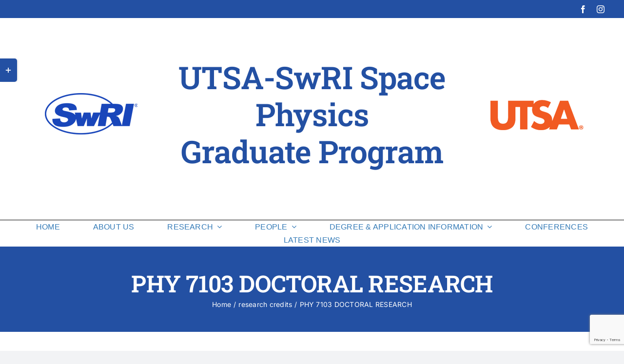

--- FILE ---
content_type: text/html; charset=utf-8
request_url: https://www.google.com/recaptcha/api2/anchor?ar=1&k=6LcNSmoqAAAAAO3JvItPcbnWP6oW6q2JhwF8_Aau&co=aHR0cHM6Ly9ncmFkLnNwYWNlLnN3cmkuZWR1OjQ0Mw..&hl=en&v=PoyoqOPhxBO7pBk68S4YbpHZ&size=invisible&anchor-ms=20000&execute-ms=30000&cb=xltau71fcc6e
body_size: 48554
content:
<!DOCTYPE HTML><html dir="ltr" lang="en"><head><meta http-equiv="Content-Type" content="text/html; charset=UTF-8">
<meta http-equiv="X-UA-Compatible" content="IE=edge">
<title>reCAPTCHA</title>
<style type="text/css">
/* cyrillic-ext */
@font-face {
  font-family: 'Roboto';
  font-style: normal;
  font-weight: 400;
  font-stretch: 100%;
  src: url(//fonts.gstatic.com/s/roboto/v48/KFO7CnqEu92Fr1ME7kSn66aGLdTylUAMa3GUBHMdazTgWw.woff2) format('woff2');
  unicode-range: U+0460-052F, U+1C80-1C8A, U+20B4, U+2DE0-2DFF, U+A640-A69F, U+FE2E-FE2F;
}
/* cyrillic */
@font-face {
  font-family: 'Roboto';
  font-style: normal;
  font-weight: 400;
  font-stretch: 100%;
  src: url(//fonts.gstatic.com/s/roboto/v48/KFO7CnqEu92Fr1ME7kSn66aGLdTylUAMa3iUBHMdazTgWw.woff2) format('woff2');
  unicode-range: U+0301, U+0400-045F, U+0490-0491, U+04B0-04B1, U+2116;
}
/* greek-ext */
@font-face {
  font-family: 'Roboto';
  font-style: normal;
  font-weight: 400;
  font-stretch: 100%;
  src: url(//fonts.gstatic.com/s/roboto/v48/KFO7CnqEu92Fr1ME7kSn66aGLdTylUAMa3CUBHMdazTgWw.woff2) format('woff2');
  unicode-range: U+1F00-1FFF;
}
/* greek */
@font-face {
  font-family: 'Roboto';
  font-style: normal;
  font-weight: 400;
  font-stretch: 100%;
  src: url(//fonts.gstatic.com/s/roboto/v48/KFO7CnqEu92Fr1ME7kSn66aGLdTylUAMa3-UBHMdazTgWw.woff2) format('woff2');
  unicode-range: U+0370-0377, U+037A-037F, U+0384-038A, U+038C, U+038E-03A1, U+03A3-03FF;
}
/* math */
@font-face {
  font-family: 'Roboto';
  font-style: normal;
  font-weight: 400;
  font-stretch: 100%;
  src: url(//fonts.gstatic.com/s/roboto/v48/KFO7CnqEu92Fr1ME7kSn66aGLdTylUAMawCUBHMdazTgWw.woff2) format('woff2');
  unicode-range: U+0302-0303, U+0305, U+0307-0308, U+0310, U+0312, U+0315, U+031A, U+0326-0327, U+032C, U+032F-0330, U+0332-0333, U+0338, U+033A, U+0346, U+034D, U+0391-03A1, U+03A3-03A9, U+03B1-03C9, U+03D1, U+03D5-03D6, U+03F0-03F1, U+03F4-03F5, U+2016-2017, U+2034-2038, U+203C, U+2040, U+2043, U+2047, U+2050, U+2057, U+205F, U+2070-2071, U+2074-208E, U+2090-209C, U+20D0-20DC, U+20E1, U+20E5-20EF, U+2100-2112, U+2114-2115, U+2117-2121, U+2123-214F, U+2190, U+2192, U+2194-21AE, U+21B0-21E5, U+21F1-21F2, U+21F4-2211, U+2213-2214, U+2216-22FF, U+2308-230B, U+2310, U+2319, U+231C-2321, U+2336-237A, U+237C, U+2395, U+239B-23B7, U+23D0, U+23DC-23E1, U+2474-2475, U+25AF, U+25B3, U+25B7, U+25BD, U+25C1, U+25CA, U+25CC, U+25FB, U+266D-266F, U+27C0-27FF, U+2900-2AFF, U+2B0E-2B11, U+2B30-2B4C, U+2BFE, U+3030, U+FF5B, U+FF5D, U+1D400-1D7FF, U+1EE00-1EEFF;
}
/* symbols */
@font-face {
  font-family: 'Roboto';
  font-style: normal;
  font-weight: 400;
  font-stretch: 100%;
  src: url(//fonts.gstatic.com/s/roboto/v48/KFO7CnqEu92Fr1ME7kSn66aGLdTylUAMaxKUBHMdazTgWw.woff2) format('woff2');
  unicode-range: U+0001-000C, U+000E-001F, U+007F-009F, U+20DD-20E0, U+20E2-20E4, U+2150-218F, U+2190, U+2192, U+2194-2199, U+21AF, U+21E6-21F0, U+21F3, U+2218-2219, U+2299, U+22C4-22C6, U+2300-243F, U+2440-244A, U+2460-24FF, U+25A0-27BF, U+2800-28FF, U+2921-2922, U+2981, U+29BF, U+29EB, U+2B00-2BFF, U+4DC0-4DFF, U+FFF9-FFFB, U+10140-1018E, U+10190-1019C, U+101A0, U+101D0-101FD, U+102E0-102FB, U+10E60-10E7E, U+1D2C0-1D2D3, U+1D2E0-1D37F, U+1F000-1F0FF, U+1F100-1F1AD, U+1F1E6-1F1FF, U+1F30D-1F30F, U+1F315, U+1F31C, U+1F31E, U+1F320-1F32C, U+1F336, U+1F378, U+1F37D, U+1F382, U+1F393-1F39F, U+1F3A7-1F3A8, U+1F3AC-1F3AF, U+1F3C2, U+1F3C4-1F3C6, U+1F3CA-1F3CE, U+1F3D4-1F3E0, U+1F3ED, U+1F3F1-1F3F3, U+1F3F5-1F3F7, U+1F408, U+1F415, U+1F41F, U+1F426, U+1F43F, U+1F441-1F442, U+1F444, U+1F446-1F449, U+1F44C-1F44E, U+1F453, U+1F46A, U+1F47D, U+1F4A3, U+1F4B0, U+1F4B3, U+1F4B9, U+1F4BB, U+1F4BF, U+1F4C8-1F4CB, U+1F4D6, U+1F4DA, U+1F4DF, U+1F4E3-1F4E6, U+1F4EA-1F4ED, U+1F4F7, U+1F4F9-1F4FB, U+1F4FD-1F4FE, U+1F503, U+1F507-1F50B, U+1F50D, U+1F512-1F513, U+1F53E-1F54A, U+1F54F-1F5FA, U+1F610, U+1F650-1F67F, U+1F687, U+1F68D, U+1F691, U+1F694, U+1F698, U+1F6AD, U+1F6B2, U+1F6B9-1F6BA, U+1F6BC, U+1F6C6-1F6CF, U+1F6D3-1F6D7, U+1F6E0-1F6EA, U+1F6F0-1F6F3, U+1F6F7-1F6FC, U+1F700-1F7FF, U+1F800-1F80B, U+1F810-1F847, U+1F850-1F859, U+1F860-1F887, U+1F890-1F8AD, U+1F8B0-1F8BB, U+1F8C0-1F8C1, U+1F900-1F90B, U+1F93B, U+1F946, U+1F984, U+1F996, U+1F9E9, U+1FA00-1FA6F, U+1FA70-1FA7C, U+1FA80-1FA89, U+1FA8F-1FAC6, U+1FACE-1FADC, U+1FADF-1FAE9, U+1FAF0-1FAF8, U+1FB00-1FBFF;
}
/* vietnamese */
@font-face {
  font-family: 'Roboto';
  font-style: normal;
  font-weight: 400;
  font-stretch: 100%;
  src: url(//fonts.gstatic.com/s/roboto/v48/KFO7CnqEu92Fr1ME7kSn66aGLdTylUAMa3OUBHMdazTgWw.woff2) format('woff2');
  unicode-range: U+0102-0103, U+0110-0111, U+0128-0129, U+0168-0169, U+01A0-01A1, U+01AF-01B0, U+0300-0301, U+0303-0304, U+0308-0309, U+0323, U+0329, U+1EA0-1EF9, U+20AB;
}
/* latin-ext */
@font-face {
  font-family: 'Roboto';
  font-style: normal;
  font-weight: 400;
  font-stretch: 100%;
  src: url(//fonts.gstatic.com/s/roboto/v48/KFO7CnqEu92Fr1ME7kSn66aGLdTylUAMa3KUBHMdazTgWw.woff2) format('woff2');
  unicode-range: U+0100-02BA, U+02BD-02C5, U+02C7-02CC, U+02CE-02D7, U+02DD-02FF, U+0304, U+0308, U+0329, U+1D00-1DBF, U+1E00-1E9F, U+1EF2-1EFF, U+2020, U+20A0-20AB, U+20AD-20C0, U+2113, U+2C60-2C7F, U+A720-A7FF;
}
/* latin */
@font-face {
  font-family: 'Roboto';
  font-style: normal;
  font-weight: 400;
  font-stretch: 100%;
  src: url(//fonts.gstatic.com/s/roboto/v48/KFO7CnqEu92Fr1ME7kSn66aGLdTylUAMa3yUBHMdazQ.woff2) format('woff2');
  unicode-range: U+0000-00FF, U+0131, U+0152-0153, U+02BB-02BC, U+02C6, U+02DA, U+02DC, U+0304, U+0308, U+0329, U+2000-206F, U+20AC, U+2122, U+2191, U+2193, U+2212, U+2215, U+FEFF, U+FFFD;
}
/* cyrillic-ext */
@font-face {
  font-family: 'Roboto';
  font-style: normal;
  font-weight: 500;
  font-stretch: 100%;
  src: url(//fonts.gstatic.com/s/roboto/v48/KFO7CnqEu92Fr1ME7kSn66aGLdTylUAMa3GUBHMdazTgWw.woff2) format('woff2');
  unicode-range: U+0460-052F, U+1C80-1C8A, U+20B4, U+2DE0-2DFF, U+A640-A69F, U+FE2E-FE2F;
}
/* cyrillic */
@font-face {
  font-family: 'Roboto';
  font-style: normal;
  font-weight: 500;
  font-stretch: 100%;
  src: url(//fonts.gstatic.com/s/roboto/v48/KFO7CnqEu92Fr1ME7kSn66aGLdTylUAMa3iUBHMdazTgWw.woff2) format('woff2');
  unicode-range: U+0301, U+0400-045F, U+0490-0491, U+04B0-04B1, U+2116;
}
/* greek-ext */
@font-face {
  font-family: 'Roboto';
  font-style: normal;
  font-weight: 500;
  font-stretch: 100%;
  src: url(//fonts.gstatic.com/s/roboto/v48/KFO7CnqEu92Fr1ME7kSn66aGLdTylUAMa3CUBHMdazTgWw.woff2) format('woff2');
  unicode-range: U+1F00-1FFF;
}
/* greek */
@font-face {
  font-family: 'Roboto';
  font-style: normal;
  font-weight: 500;
  font-stretch: 100%;
  src: url(//fonts.gstatic.com/s/roboto/v48/KFO7CnqEu92Fr1ME7kSn66aGLdTylUAMa3-UBHMdazTgWw.woff2) format('woff2');
  unicode-range: U+0370-0377, U+037A-037F, U+0384-038A, U+038C, U+038E-03A1, U+03A3-03FF;
}
/* math */
@font-face {
  font-family: 'Roboto';
  font-style: normal;
  font-weight: 500;
  font-stretch: 100%;
  src: url(//fonts.gstatic.com/s/roboto/v48/KFO7CnqEu92Fr1ME7kSn66aGLdTylUAMawCUBHMdazTgWw.woff2) format('woff2');
  unicode-range: U+0302-0303, U+0305, U+0307-0308, U+0310, U+0312, U+0315, U+031A, U+0326-0327, U+032C, U+032F-0330, U+0332-0333, U+0338, U+033A, U+0346, U+034D, U+0391-03A1, U+03A3-03A9, U+03B1-03C9, U+03D1, U+03D5-03D6, U+03F0-03F1, U+03F4-03F5, U+2016-2017, U+2034-2038, U+203C, U+2040, U+2043, U+2047, U+2050, U+2057, U+205F, U+2070-2071, U+2074-208E, U+2090-209C, U+20D0-20DC, U+20E1, U+20E5-20EF, U+2100-2112, U+2114-2115, U+2117-2121, U+2123-214F, U+2190, U+2192, U+2194-21AE, U+21B0-21E5, U+21F1-21F2, U+21F4-2211, U+2213-2214, U+2216-22FF, U+2308-230B, U+2310, U+2319, U+231C-2321, U+2336-237A, U+237C, U+2395, U+239B-23B7, U+23D0, U+23DC-23E1, U+2474-2475, U+25AF, U+25B3, U+25B7, U+25BD, U+25C1, U+25CA, U+25CC, U+25FB, U+266D-266F, U+27C0-27FF, U+2900-2AFF, U+2B0E-2B11, U+2B30-2B4C, U+2BFE, U+3030, U+FF5B, U+FF5D, U+1D400-1D7FF, U+1EE00-1EEFF;
}
/* symbols */
@font-face {
  font-family: 'Roboto';
  font-style: normal;
  font-weight: 500;
  font-stretch: 100%;
  src: url(//fonts.gstatic.com/s/roboto/v48/KFO7CnqEu92Fr1ME7kSn66aGLdTylUAMaxKUBHMdazTgWw.woff2) format('woff2');
  unicode-range: U+0001-000C, U+000E-001F, U+007F-009F, U+20DD-20E0, U+20E2-20E4, U+2150-218F, U+2190, U+2192, U+2194-2199, U+21AF, U+21E6-21F0, U+21F3, U+2218-2219, U+2299, U+22C4-22C6, U+2300-243F, U+2440-244A, U+2460-24FF, U+25A0-27BF, U+2800-28FF, U+2921-2922, U+2981, U+29BF, U+29EB, U+2B00-2BFF, U+4DC0-4DFF, U+FFF9-FFFB, U+10140-1018E, U+10190-1019C, U+101A0, U+101D0-101FD, U+102E0-102FB, U+10E60-10E7E, U+1D2C0-1D2D3, U+1D2E0-1D37F, U+1F000-1F0FF, U+1F100-1F1AD, U+1F1E6-1F1FF, U+1F30D-1F30F, U+1F315, U+1F31C, U+1F31E, U+1F320-1F32C, U+1F336, U+1F378, U+1F37D, U+1F382, U+1F393-1F39F, U+1F3A7-1F3A8, U+1F3AC-1F3AF, U+1F3C2, U+1F3C4-1F3C6, U+1F3CA-1F3CE, U+1F3D4-1F3E0, U+1F3ED, U+1F3F1-1F3F3, U+1F3F5-1F3F7, U+1F408, U+1F415, U+1F41F, U+1F426, U+1F43F, U+1F441-1F442, U+1F444, U+1F446-1F449, U+1F44C-1F44E, U+1F453, U+1F46A, U+1F47D, U+1F4A3, U+1F4B0, U+1F4B3, U+1F4B9, U+1F4BB, U+1F4BF, U+1F4C8-1F4CB, U+1F4D6, U+1F4DA, U+1F4DF, U+1F4E3-1F4E6, U+1F4EA-1F4ED, U+1F4F7, U+1F4F9-1F4FB, U+1F4FD-1F4FE, U+1F503, U+1F507-1F50B, U+1F50D, U+1F512-1F513, U+1F53E-1F54A, U+1F54F-1F5FA, U+1F610, U+1F650-1F67F, U+1F687, U+1F68D, U+1F691, U+1F694, U+1F698, U+1F6AD, U+1F6B2, U+1F6B9-1F6BA, U+1F6BC, U+1F6C6-1F6CF, U+1F6D3-1F6D7, U+1F6E0-1F6EA, U+1F6F0-1F6F3, U+1F6F7-1F6FC, U+1F700-1F7FF, U+1F800-1F80B, U+1F810-1F847, U+1F850-1F859, U+1F860-1F887, U+1F890-1F8AD, U+1F8B0-1F8BB, U+1F8C0-1F8C1, U+1F900-1F90B, U+1F93B, U+1F946, U+1F984, U+1F996, U+1F9E9, U+1FA00-1FA6F, U+1FA70-1FA7C, U+1FA80-1FA89, U+1FA8F-1FAC6, U+1FACE-1FADC, U+1FADF-1FAE9, U+1FAF0-1FAF8, U+1FB00-1FBFF;
}
/* vietnamese */
@font-face {
  font-family: 'Roboto';
  font-style: normal;
  font-weight: 500;
  font-stretch: 100%;
  src: url(//fonts.gstatic.com/s/roboto/v48/KFO7CnqEu92Fr1ME7kSn66aGLdTylUAMa3OUBHMdazTgWw.woff2) format('woff2');
  unicode-range: U+0102-0103, U+0110-0111, U+0128-0129, U+0168-0169, U+01A0-01A1, U+01AF-01B0, U+0300-0301, U+0303-0304, U+0308-0309, U+0323, U+0329, U+1EA0-1EF9, U+20AB;
}
/* latin-ext */
@font-face {
  font-family: 'Roboto';
  font-style: normal;
  font-weight: 500;
  font-stretch: 100%;
  src: url(//fonts.gstatic.com/s/roboto/v48/KFO7CnqEu92Fr1ME7kSn66aGLdTylUAMa3KUBHMdazTgWw.woff2) format('woff2');
  unicode-range: U+0100-02BA, U+02BD-02C5, U+02C7-02CC, U+02CE-02D7, U+02DD-02FF, U+0304, U+0308, U+0329, U+1D00-1DBF, U+1E00-1E9F, U+1EF2-1EFF, U+2020, U+20A0-20AB, U+20AD-20C0, U+2113, U+2C60-2C7F, U+A720-A7FF;
}
/* latin */
@font-face {
  font-family: 'Roboto';
  font-style: normal;
  font-weight: 500;
  font-stretch: 100%;
  src: url(//fonts.gstatic.com/s/roboto/v48/KFO7CnqEu92Fr1ME7kSn66aGLdTylUAMa3yUBHMdazQ.woff2) format('woff2');
  unicode-range: U+0000-00FF, U+0131, U+0152-0153, U+02BB-02BC, U+02C6, U+02DA, U+02DC, U+0304, U+0308, U+0329, U+2000-206F, U+20AC, U+2122, U+2191, U+2193, U+2212, U+2215, U+FEFF, U+FFFD;
}
/* cyrillic-ext */
@font-face {
  font-family: 'Roboto';
  font-style: normal;
  font-weight: 900;
  font-stretch: 100%;
  src: url(//fonts.gstatic.com/s/roboto/v48/KFO7CnqEu92Fr1ME7kSn66aGLdTylUAMa3GUBHMdazTgWw.woff2) format('woff2');
  unicode-range: U+0460-052F, U+1C80-1C8A, U+20B4, U+2DE0-2DFF, U+A640-A69F, U+FE2E-FE2F;
}
/* cyrillic */
@font-face {
  font-family: 'Roboto';
  font-style: normal;
  font-weight: 900;
  font-stretch: 100%;
  src: url(//fonts.gstatic.com/s/roboto/v48/KFO7CnqEu92Fr1ME7kSn66aGLdTylUAMa3iUBHMdazTgWw.woff2) format('woff2');
  unicode-range: U+0301, U+0400-045F, U+0490-0491, U+04B0-04B1, U+2116;
}
/* greek-ext */
@font-face {
  font-family: 'Roboto';
  font-style: normal;
  font-weight: 900;
  font-stretch: 100%;
  src: url(//fonts.gstatic.com/s/roboto/v48/KFO7CnqEu92Fr1ME7kSn66aGLdTylUAMa3CUBHMdazTgWw.woff2) format('woff2');
  unicode-range: U+1F00-1FFF;
}
/* greek */
@font-face {
  font-family: 'Roboto';
  font-style: normal;
  font-weight: 900;
  font-stretch: 100%;
  src: url(//fonts.gstatic.com/s/roboto/v48/KFO7CnqEu92Fr1ME7kSn66aGLdTylUAMa3-UBHMdazTgWw.woff2) format('woff2');
  unicode-range: U+0370-0377, U+037A-037F, U+0384-038A, U+038C, U+038E-03A1, U+03A3-03FF;
}
/* math */
@font-face {
  font-family: 'Roboto';
  font-style: normal;
  font-weight: 900;
  font-stretch: 100%;
  src: url(//fonts.gstatic.com/s/roboto/v48/KFO7CnqEu92Fr1ME7kSn66aGLdTylUAMawCUBHMdazTgWw.woff2) format('woff2');
  unicode-range: U+0302-0303, U+0305, U+0307-0308, U+0310, U+0312, U+0315, U+031A, U+0326-0327, U+032C, U+032F-0330, U+0332-0333, U+0338, U+033A, U+0346, U+034D, U+0391-03A1, U+03A3-03A9, U+03B1-03C9, U+03D1, U+03D5-03D6, U+03F0-03F1, U+03F4-03F5, U+2016-2017, U+2034-2038, U+203C, U+2040, U+2043, U+2047, U+2050, U+2057, U+205F, U+2070-2071, U+2074-208E, U+2090-209C, U+20D0-20DC, U+20E1, U+20E5-20EF, U+2100-2112, U+2114-2115, U+2117-2121, U+2123-214F, U+2190, U+2192, U+2194-21AE, U+21B0-21E5, U+21F1-21F2, U+21F4-2211, U+2213-2214, U+2216-22FF, U+2308-230B, U+2310, U+2319, U+231C-2321, U+2336-237A, U+237C, U+2395, U+239B-23B7, U+23D0, U+23DC-23E1, U+2474-2475, U+25AF, U+25B3, U+25B7, U+25BD, U+25C1, U+25CA, U+25CC, U+25FB, U+266D-266F, U+27C0-27FF, U+2900-2AFF, U+2B0E-2B11, U+2B30-2B4C, U+2BFE, U+3030, U+FF5B, U+FF5D, U+1D400-1D7FF, U+1EE00-1EEFF;
}
/* symbols */
@font-face {
  font-family: 'Roboto';
  font-style: normal;
  font-weight: 900;
  font-stretch: 100%;
  src: url(//fonts.gstatic.com/s/roboto/v48/KFO7CnqEu92Fr1ME7kSn66aGLdTylUAMaxKUBHMdazTgWw.woff2) format('woff2');
  unicode-range: U+0001-000C, U+000E-001F, U+007F-009F, U+20DD-20E0, U+20E2-20E4, U+2150-218F, U+2190, U+2192, U+2194-2199, U+21AF, U+21E6-21F0, U+21F3, U+2218-2219, U+2299, U+22C4-22C6, U+2300-243F, U+2440-244A, U+2460-24FF, U+25A0-27BF, U+2800-28FF, U+2921-2922, U+2981, U+29BF, U+29EB, U+2B00-2BFF, U+4DC0-4DFF, U+FFF9-FFFB, U+10140-1018E, U+10190-1019C, U+101A0, U+101D0-101FD, U+102E0-102FB, U+10E60-10E7E, U+1D2C0-1D2D3, U+1D2E0-1D37F, U+1F000-1F0FF, U+1F100-1F1AD, U+1F1E6-1F1FF, U+1F30D-1F30F, U+1F315, U+1F31C, U+1F31E, U+1F320-1F32C, U+1F336, U+1F378, U+1F37D, U+1F382, U+1F393-1F39F, U+1F3A7-1F3A8, U+1F3AC-1F3AF, U+1F3C2, U+1F3C4-1F3C6, U+1F3CA-1F3CE, U+1F3D4-1F3E0, U+1F3ED, U+1F3F1-1F3F3, U+1F3F5-1F3F7, U+1F408, U+1F415, U+1F41F, U+1F426, U+1F43F, U+1F441-1F442, U+1F444, U+1F446-1F449, U+1F44C-1F44E, U+1F453, U+1F46A, U+1F47D, U+1F4A3, U+1F4B0, U+1F4B3, U+1F4B9, U+1F4BB, U+1F4BF, U+1F4C8-1F4CB, U+1F4D6, U+1F4DA, U+1F4DF, U+1F4E3-1F4E6, U+1F4EA-1F4ED, U+1F4F7, U+1F4F9-1F4FB, U+1F4FD-1F4FE, U+1F503, U+1F507-1F50B, U+1F50D, U+1F512-1F513, U+1F53E-1F54A, U+1F54F-1F5FA, U+1F610, U+1F650-1F67F, U+1F687, U+1F68D, U+1F691, U+1F694, U+1F698, U+1F6AD, U+1F6B2, U+1F6B9-1F6BA, U+1F6BC, U+1F6C6-1F6CF, U+1F6D3-1F6D7, U+1F6E0-1F6EA, U+1F6F0-1F6F3, U+1F6F7-1F6FC, U+1F700-1F7FF, U+1F800-1F80B, U+1F810-1F847, U+1F850-1F859, U+1F860-1F887, U+1F890-1F8AD, U+1F8B0-1F8BB, U+1F8C0-1F8C1, U+1F900-1F90B, U+1F93B, U+1F946, U+1F984, U+1F996, U+1F9E9, U+1FA00-1FA6F, U+1FA70-1FA7C, U+1FA80-1FA89, U+1FA8F-1FAC6, U+1FACE-1FADC, U+1FADF-1FAE9, U+1FAF0-1FAF8, U+1FB00-1FBFF;
}
/* vietnamese */
@font-face {
  font-family: 'Roboto';
  font-style: normal;
  font-weight: 900;
  font-stretch: 100%;
  src: url(//fonts.gstatic.com/s/roboto/v48/KFO7CnqEu92Fr1ME7kSn66aGLdTylUAMa3OUBHMdazTgWw.woff2) format('woff2');
  unicode-range: U+0102-0103, U+0110-0111, U+0128-0129, U+0168-0169, U+01A0-01A1, U+01AF-01B0, U+0300-0301, U+0303-0304, U+0308-0309, U+0323, U+0329, U+1EA0-1EF9, U+20AB;
}
/* latin-ext */
@font-face {
  font-family: 'Roboto';
  font-style: normal;
  font-weight: 900;
  font-stretch: 100%;
  src: url(//fonts.gstatic.com/s/roboto/v48/KFO7CnqEu92Fr1ME7kSn66aGLdTylUAMa3KUBHMdazTgWw.woff2) format('woff2');
  unicode-range: U+0100-02BA, U+02BD-02C5, U+02C7-02CC, U+02CE-02D7, U+02DD-02FF, U+0304, U+0308, U+0329, U+1D00-1DBF, U+1E00-1E9F, U+1EF2-1EFF, U+2020, U+20A0-20AB, U+20AD-20C0, U+2113, U+2C60-2C7F, U+A720-A7FF;
}
/* latin */
@font-face {
  font-family: 'Roboto';
  font-style: normal;
  font-weight: 900;
  font-stretch: 100%;
  src: url(//fonts.gstatic.com/s/roboto/v48/KFO7CnqEu92Fr1ME7kSn66aGLdTylUAMa3yUBHMdazQ.woff2) format('woff2');
  unicode-range: U+0000-00FF, U+0131, U+0152-0153, U+02BB-02BC, U+02C6, U+02DA, U+02DC, U+0304, U+0308, U+0329, U+2000-206F, U+20AC, U+2122, U+2191, U+2193, U+2212, U+2215, U+FEFF, U+FFFD;
}

</style>
<link rel="stylesheet" type="text/css" href="https://www.gstatic.com/recaptcha/releases/PoyoqOPhxBO7pBk68S4YbpHZ/styles__ltr.css">
<script nonce="xlSc8PTQlnWP8UtP4Cc6lQ" type="text/javascript">window['__recaptcha_api'] = 'https://www.google.com/recaptcha/api2/';</script>
<script type="text/javascript" src="https://www.gstatic.com/recaptcha/releases/PoyoqOPhxBO7pBk68S4YbpHZ/recaptcha__en.js" nonce="xlSc8PTQlnWP8UtP4Cc6lQ">
      
    </script></head>
<body><div id="rc-anchor-alert" class="rc-anchor-alert"></div>
<input type="hidden" id="recaptcha-token" value="[base64]">
<script type="text/javascript" nonce="xlSc8PTQlnWP8UtP4Cc6lQ">
      recaptcha.anchor.Main.init("[\x22ainput\x22,[\x22bgdata\x22,\x22\x22,\[base64]/[base64]/[base64]/[base64]/[base64]/[base64]/[base64]/[base64]/[base64]/[base64]\\u003d\x22,\[base64]\\u003d\\u003d\x22,\x22wqdZw5rDusOxw4vDicKGwqcaw6tzw4rDg8KSURrCtsODOcOOwo9TRcKifhs4w5xaw5jCh8KCKxJowp87w4XClEdaw6BYOT1DLMKzFhfClsOBworDtGzCpg8kVEcsIcKWa8OCwqXDqypYdFPCksOfDcOhenp1BQhjw6/CnXcND3oKw6rDt8OMw6pFwrjDsXY0Wwkyw6PDpSU+wq/DqMOAw5gsw7EgCUTCtsOGRMOyw7ssK8Ksw5lYVy/DusOZQsOzWcOjQgfCg2PCsBTDsWvCh8KOGsKyD8OPEFHDgz7DuATDqcOqwovCoMK+w74AWcOYw7BZOA7DlEnCllTCnEjDpQY0bVXDt8O2w5HDrcKbwo/[base64]/[base64]/[base64]/Dj8KuI0rCoCNcGHwHwpcfe8OTVANgM8OpwrrCtsO9woNVOcOUw7TDpA0PwrDDkMODw4jDn8K0wrlQw7TCv0XDrTHCkMK8woTCuMOKwrPCq8O7wqDCm8KFdWVTIsOWw4hwwqoSf1/CukrCl8KiwrvDrcOlEMOBwrjCrcOXOXwdV1Amd8KHYcOrw7TDplLCrDEDwq/Cu8Kbwo/Dp3zDkFHDrDHCgF/Du0Ulw7AiwpVTw65vwrfDsQ44w7R9w67CpcOqAsKyw4tTKcKNw73CiVHCs1Zpf0x/AsOuXmfCncKMw519cwHCrcKOcMOyPStdwqNlbU0/JQA9woF6Sk8gw4I1w55yesOtw7hFRsOywpDCul1he8K/wpHDqMOSFsOfVcOMQGbDj8KUwoIUw6hywo5aRcOMw79uw5PCk8OYSsK3MR3Co8KvwqTDs8KtW8OxL8Ogw7I+wrA1FU4cwpDDiMOQwp3CrSzCnsOKw7JUw6zDnErCpjtfL8ORwpvChjNaMHzCk18BLsKDFsKSL8KiO3/DljFWwoTCjcOyKHjCuTosfcOVHMK1wooxaH/DniNEwp/CsyRVwqHCl00HWcKUYsOZM2PCnMO3wr7CtgrDo1FzLcO+w7fDh8OuKxDCosKIPcO9w748dXrDuHsIwpXDkC4Cw4htw7ZAwo/[base64]/GcOzwqTDln4/w77DmnxfwpNrasKfD8KKN8KHQMKiI8KKA0stw71vw4TClQMBPCEaw77CmMOoNBNzwqLDoXYlwp05w5fCvgDCvT/CgFfDhcOlYMK5w7NowqA5w5o+CcOewoXCtHcCRMOgXE/DpXHDpsO9WQ7DqhRhRWx8a8KxAi0DwrUSwrbDgGRtw47Dm8Kmw6rCrwUfJMKEwrzDmsO3wrdxwpspJUgLQAzCgCzDvwLDhXLCnsKLN8Kawr3DizXCgEILw7slI8KbE2rCmMKpw5DCtcK/[base64]/ZgdewqEtw7QwwpvDhsKMwrIPDyvCo8Kcw6NQXgEPwpweE8KrTTLCpHECYUZxw4dQb8O1QMKfw7YAw7t1KMKGAQttwqghwobDrMK4BXAkw4PDgcKyw7vDksKNIlHDlCMBwo3DoUMGXsOwExc7PV/[base64]/CjmfDmGBfw6ZOwpXDhcOKOsObB297KcO+GsOOw6Umw6hMQS3DrBQiDMOAEj3CgQ7DicK0woU1VcOuVMO5wrwVw49Ow7LCvz9Jw7Z9wrZodsOhbXlrw4rCncKxPxjDo8ORw79awp1gwoo+S33DnC/Dhk3DjlgTEyEmfcO5dcOPw5oULkbDicKhw7/ClsOeMkjDiSvCr8OEFMKVHlTCncOyw6kGw48CwofDoksiwrHCqDPCs8KawqhpOhZ6w7Q1wpnDg8OQZQ7DlCvCkcOrbMOMSU9/woHDhRXCjAcqXsKgw4BTdcO6f0t5wo8TYsOGU8KxXcO3NVd+wqgowq7CscOewp/Dh8OEwqpMw5jDnMK4HMOAfMKTK3rCjGzDj23Ct2Ujwo/CkcO1w7EawrrCi8K7M8KKwop8w4XCjMKMwqLDnMOAwrzDi07DlAjDjmIABMKGDMOyWCB9wqALwo5AwqHDh8OQXHnDnW5/RcOUIFzDqyQMOMOawqnCucOmwrjCsMO5D1/DicKyw5Yaw6zDu0TCrh9nwqLDsFNiwrHCqsOLccK/[base64]/Dmmxdw6cfw5NNIAnCvMKsG8Omw5AoYcOwdk3CsMO6wqfCjgk8w5tIVsKbwpJibsK8RzpGw4c2wpPDkcO7woF5w50rw4MmXHjCnsK4wpTCu8OZwo87KsOCw57Dj24BwrnDp8O0wo7DvlQIKcKkwpBcDid/M8Oww7nDlsKGwopIaQZWw4NGw7jDhirDnhdUbMKww6bCgRnDjcK3a8OnPsOAwo9xw61DGQ5dw7zCvn7Dr8Otb8OpwrBew4dyP8O3woh8wpHDvyBdEBk6RWx1w7B/[base64]/[base64]/UcO5Q8K/w7tNw70oPSxpSsOgw6/CgcOrfMKROAHDucKmKcKzw47DjcOfw5lLw4TDmsOpw7lEUysvwrvDj8O3XCzDjMOhTcKww6EkRMOgXkgNejnDhMKoXsKrwrjCkMKLWXHCjXvDn1zCgQdYXMOlIsOHwrXDocO7wrBBwrwdV2ZnBsODwpweMcODVQnCm8KCW2DDsxs9dGgDK3/CmMKOw5cmFwTDj8KQYWrDnhrCksKsw6V7BMO9wpvCscKgSsObOHHDqcKSw4ARwovCtsOOw7bClFnCoXYLw6sFwpwTw6jCgMKTwo/DosOARMKHMsO8w5NgwonDtcKOwq9Tw6zChAdIPsKVO8ObaEvClcOkDUTCuMOBw6UHw5hxw6wcB8OFN8ONw4VIwojClE/[base64]/FjXCpU94ZjXDgC3DnW4RR8OYN8K4woLDlsK5IcKawpgpw6FbSTIUwpsGwoPDpcOvbMOYw6EGw7huGcKdwpjDm8O1woEMEMKXw5J2wozCpHTCqMOqw6DCpsKgw4V/PsKpccKowoXDmDDCrcK2wogePBQNcxbDrcKjTVkuF8KcfUvCncOpwobDmTInw7fDi3TCulPCgBlhIsKkwrLCsGhdwoXClQpsw4LCv2/CuMKhDko5wozChMKiw7PDngXCt8ObC8KNYhgYTRtWYMK7wofDrGUBYTfDlsKNwoDDtMO4dMK0wqZecDnCl8OdehwFwrrCsMO3w6taw7sLw63Cv8O3aXM2W8OnHsOlw7/[base64]/SsOXYcOCwqtDQ8KNaC4sw6DDhzDDlMKhWcOJw5QLeMOnb8ORw7V9w78Zw5jCsMKRdH3DgDzDjEMOwq7DhQjCq8OBesKbwpARZ8OrHyRhwo0ZUMOMVzUAZhp1wr/[base64]/CucOXB8KjwoLCssK4csKzZcOeGC/Cm8OLY0DCrcOIJRwyw5gxdQUOwptbwogEAMOXwrkKw5PCmMO+w4QnHGPCrVdKKX7CpUPDuMKIwpHDrsKIJcK9wqzDt3kQw5RFaMOfw7oreiLDpcK/QsO5wrE9w51EQG04PcOYw5zDgMOAS8KjD8O/w7nCmyQCw4fCusKfG8KdLhfDmGUHwrjDosK/[base64]/CkjfDgcO0w6TCmcKqwr40acKGR8KgAsKDwobCqlpkwrhmwqvCj0VlF8KJQ8KHIWvCmGdEC8Khw7XCm8O9LgJbJU/[base64]/ClWUTVz5Pw6DDjyLDhR1ZMAglw4bDk0pSVwM4M8KPaMKQI0HDpsKUdsK/w64/OHFiwq3CvcOAL8KjHScyBcKLw4LDghfCm3oNwqTDvcO0wpjCr8Opw6TCj8K9woUGw7LClsKHAcKfwozDuSdywrFhfUXCuMK8w5/[base64]/CgBHDlnQUMcOIwp97woNvU8K5e8O/wobChH85bz5TU2/DgX/Cpm/ChsO7wq7Dq8KvMMKoL11QwoDDrCgGA8Kgw7TCpmskN2fCogl8wo9bJMKTBh7DscO2UMK/[base64]/w5HDgXIzw7rCkFR5woTDr397wqdoNTTDo2TDhsKAwo3CgMK6wqdXw4TDmsKmUELDmcKkdcK8wqRowrApw6bCqBURwrVewoTDqQ1Xw6/[base64]/CwLDgw7Cj8K1UsK4wrbCqMKueR/Cu8KWQBPDg8OIJTsFNMK1bsOawrDDujPDpcKvw6fDvMO7wqjDrXtiMRYjwrw0eirCjsOAw6xow48ew7RHwpfDj8O0dwQdw5Euw5PCoz/CmcO/[base64]/[base64]/w69CCsOiw43CssKCw7BSwozCgMONw4LDv3fCsyErOAbDiWhDVTx+H8OOWcOgwqYBw5lew7/[base64]/A8K9asKTw7rCr8KzfxfCgMO9w6fCssOmCQ7CkE3CpgtYwr0HwqjCosKhcxDDtijCtsOsCSzCh8Odwq9mLsK8w45+w41YE1AKCMKjL0vDocOMw4h6worCoMKUwo9VJw7Dvh7DoCxDwqYKwrI1aQ8fw7wNfyzCglAHw5rDscKDWgVYwpNXw7QmwoPDqS/ChjnCrsO/w7LDmcKEGgFbcsKHwr/DhA7DlSgAAcOwEMOywpMkGcOkwpXCu8O8wr7DlsONEwhCRxjDilXCkMO3wq3ClyU6w5jCqMOiJWjDhMK3S8Opa8KMwq7Cig3CmAA+YinDtjQ/wr/[base64]/Du8OXTgM7D3jDhcO3wrkGw7k7wr3Dtx/[base64]/CtsOwKFDDhsOfwqU4CMOYwr7CjhIObcKzElXDp3XCgsK6dW1uw79YH23CrzpXwp3DtCzCq3h3w6Zpw57Ct3FVB8OEXcOuwpUMwoYUw5IxwprDjMOTwpXCsCbDu8OdYxPDv8OuM8KqdG/DjR8jwrcKIcOEw47CpsOpwqFlwpsLwpYfWW3Do3bDuVQGw4PDusORNsOPJlwQwp8gwqDCscKPwq/ChcK/wrjCnMK3wol/w4s7GCQowrtyRMOIw4/DvDhNLFYuKsOewrrDpcOVMU/[base64]/w5nDjsOiw4PCtMO8HjrCvMO6w4YvAB/DncKRJ1JZe3/DhMKyaRQUY8KuKMKHdcKYw4HCp8OHQ8Osc8O2wrQMUHbClcK/wpLDmsOEw49XwrrCrywXFMOJJGnCo8OVU3MIwokWw6Z0LcKGwqJ7w6Vfw5DCm3zDqcOiRMO3wokKwqZdw63DvyJxwr3Cs1XCiMO3w5ovNydyw7/DnGNCwrh5Y8OiwqDCqVBtw6nDvsKCGMO0AD3CvzHCmHZ0w5d+wrlmLsObRT9/wpjDj8KMwpnDi8Knw5nDkcKFDcOxRMKQwoHDqMKZw4XDiMOCLsO9wphIwrFgIcKKw6/Ck8OLwprDucOawofDrlRLwoHDqiRjJXXDtzfDuV4Dwp7Cq8KqcsOdwoDClcKKw4xNAnvCgQPDosKpwrHCkG4Pwpw/A8Ocw4fCn8O3w5nCqsOXfsO/WcKVwoPDrsOUw4rClTfCoEE/wo/CmgHClVQfw5nCvE1vwpXDmExPwp7CsD/[base64]/[base64]/ChBMYTSLDqsKBw4XCgA02bMOmwq3DisK5SzLDvsK1w75XU8Ksw5YJMcOrw6E0PcKATBzCtsKCO8OGcHPCsE5Owp4GZVHCoMKCwrDDrsO3wq3DqMOqeFYUw5/[base64]/CvcODwq7CjcOMLMOgwovCnzLDhcKuwq7Cg0I8w7fDm8KteMO2JcOqVUpxHMKLcmBTFgvDojZZw45yGStGUMOYw63DiV7Dn3rDs8K+HsOyesK2wrLCvcKywrTClwwOw7BSw7kAZEI/[base64]/DjhMzP0pHbAUOwo5Kw7jCjMOUwqTDjsK+TcODw7Ujw70fwpMXwoHDtsOnwqvCocKMFsKMfXgVfDNSQcKAwppHw5dzw5AvwrbDlhQYTmQJZ8K5CcKERHLCvcKFZmh7w5LCpMOVwofDgVzDoXHDmcOKwr/Dq8OGw5UpwqDCjMOgw7bCsFhxcsKSwoDDi8KNw6R2TsObw5XCvMOkwq4wEMK/[base64]/OQM+Z8KKw45cwofCpHTCsMKGTcOxWcOySnRzwoZbXXp0UlFGwoY1w5DDu8KMHMOZwq/[base64]/[base64]/CsB0uwpXDr8KvwrAWGlrClcKlGRcuMUDCtcOCw4BNw61fL8KmbWbCqmwwY8Kfw5zDoBRgenNQw6PCkyl7w48Ow5vCm2TDsF95aMKiUAXCssKrwphsaAvDqyrCjTphwpfDhsK+VMOhw4F/w5TCpMKpEncgEcOSw6jCr8KXXsOVbhrDqkg6d8Kfw7HCiCBjw60sw70qAkrDl8OcfTvDmnJEd8Orw7IIS0rClVXCm8KKwp3Dg07CgMKSw6MVwofDggIyDUgSZnFqw7Zgw6/CvhPDiCbDs3U7w6hELzESKzrChsOWPsOQwr0TEy0JVCvDp8KIe21fQ2cMasO3fMKoIXFhWVHDtcOcbcK+b2N7OlddASxHwqrDlRkiFMO1wp/DsgvDnzkHw6QLwq5JFA0fwrvCmkDDiHjDpsKPw6tDw5Q2dMO2w7cLwoPDosK0YXPCgsO3R8KpKsKnw5/DpcOvw6/CrDfDtDs9DwLDknt7C0TCp8OVw7wJwr/[base64]/[base64]/[base64]/[base64]/CtTXCj1TDhDYvwpQqw5YxT8OkwpgqQ1dkwqXDowTDlsOhZsKbH3DDhMKBw7nCv2kewqEfeMOzw6ttw51YccKaccOQwq57IkcFPsOcw7lFbsKSw4fClMO5DcK7RsORwpPCq3UXPwkDw7NxXHjDryjDp3RPwpPDsR9becOEw77Ci8O2woF/[base64]/[base64]/CscOVD3DCs8Ktcko2w75qRDTCrl7DlgfCg33Cm282w4omw6sJw4Bdw6RtwoPDlcKnEMKNaMKyw5rCpcO/wrosfMOOFRLCjMK0w5rCqMKRw5Q5E1PCqgTCnMOgMhghw4/DsMKJEzXClXTDqHBpwpPCq8OwRC5NVms9w54rw6TCgRAnw5AEXcONwowBw7EfwpPCthRuw6VhwqPDoVZqHsOnBcObGEHDmzxxbMONwoFmwqbCpD90wo50wqVrQ8KRw7AXwqvDvcKcw74hWXHDpkzDssOWNHrDqcOdDHHCksKAwr8zbF4jGywfw64OT8KLGCNySnA/EMOlKcK5w4dOaAHDqncdw5MBwo9Aw47CojPCl8Occ2MgLMKKHXZDG2/DrFNcKsKRw4l/ZMKKS2/CrCkLAATDg8ODw6DDq8K+w6TDs0LDuMKeHEPCscOdw5rDpsKXw7ltOUNew4xBI8Knwr9Iw4UUDcK2ADDDr8K/w7PDnMOnwpjDkhdSwpkiM8OOwqLDu2/DhcKuCsO4w6tdw5plw61lwoIbawnDkkQrw4gxc8O2w7l7NsOrOMKYKykfwoPDhQDCgw7DnHTDvErCsUDDpE8GYi7CoX/[base64]/KsK8wpLDksKxeMKoOXBrw6xSPsKOwpjCncKjw7TCp8Oyf0EBw6nCmXYhU8KKw6LCsy8KOw7DrMKQwoYxw63Di11pB8OowoXCpz/Ds2xPwpnDuMOJw7XCl8OQw4hAV8O4fmA0UsO4S1UXMx1mw7jCsStlwoxWwotRw6vCmwdMwrnCuxYtwrxTw5pxYA7DpsKDwpFgw5F+MUJAw4NBw5vCjMKnfS4YEErDoX/[base64]/[base64]/Dp8KDw4oAccORw6vDtMKyaSM5dCnDh2s1w48JA8O8e8O1wpozw5kbw67Ci8KWBMOow7kyw5XCgMOewpoAw47ClXHCqcOuBUR6wpnCpUs2EcK8eMKSwqPCosOgw53DlE/CocKDdXEhwoDDkAnCom/DlkvDtMKtwrs7wpLCh8OHwoVPIBhjGcOhaGQKwpDCiSFsTTluQcOMe8ONwp/[base64]/CrMOrw4hOWVDDqwXDj8OvLR7Cs8K/FSshJMKdCzNcwp/Dm8OcZUUGw4NxSyI5w6Q+NTXDksKQwrlcH8Otw6DCo8OiVxbCiMOqw43DhjXDvsKiw5sGw5IRKF3Ck8KqJ8OwXS3CjcOPMmfCicO1wqEqTQRpwrcuThMqRcOawpsiwrfCncOiwqZtSwbCqVsswrYOw7xVw4crw5o3w7DDv8Otw5ImJMKELx3Cn8K/wrBzw5rDi2LChsK/w6F/NUB0w6HDo8Otw5NrAhNqw5fCjCTCjsOJJMOZw5TCk3oIwrpgw5JAwq3DqcK3wqYBYUvCl2/DqibDhsKWbsK0w5gIw53DmMKIIg3CtT7CmzbCtgHCusOsUsK7KcKHXnnDmcKOw7rCrMOWVsKgw5vDusO8X8KLGsKEJ8OUwptwSMODOcOrw6/[base64]/S24qw61ewrtVMh0hwrTDssOdDWh9bMKBJRRCXQ0Ae8O+VsOSD8KUKsK8wrojw6xlwqlXwocAw6sITBczX1dkwqRQXjjDqcKcw4Fmw5/Co0nDtCLDh8OBw6XCnWrCs8OufcKXw7MnwqDDh2YFFBcVPsKhOCoNCMKeJMK/YirCqTjDrcKIJDJiwoYOw7N1wqTDq8OOS0QKRMKQw6PDhTXDuXnCkcKmwrTCoGdZfikqwoBawonChkDDh1vDsSBTwrDChxrDr0rCrT/DusKnw6chw6FECU/Cn8Kywqocw4AZPMKRwrjDucOcwr7CmwJ6wpHDicK4GsO0w6rDosOaw4Ucw5vCmcKvwrtBwqPCqcKkw7tQw5fDqmQfw7TDicKtwrV2woEpw7VCPMOwRzvDuEvDgMKmwq4YwovDqcOXVm7Cu8Kmwr/Cs0x6a8Kyw7duwrvCjsK2KsKoM27DhjTDvRvCjGohQsOXJizDicO0wqx1wpIEaMKCwq7CvQfDocOqNX3CnVMQL8OoVcKwNj/CgTLClFDDnEAqXsOOwqfCqRJSCURxRwJucEBEw6xFKCLDnGrDtcKLw6/[base64]/w6bCjsKpw4NNVDsXZx/CsWXChVTDgGPDiFBOY8K2b8OsBMKdYiZGw5sPLTrCji/[base64]/[base64]/CrkLChsOQKnXCkcObw7bDhsKRWcKgw71AwowsVxQVAx1aHUPDiSt2woU9wrXDhcO5w7vCsMOuB8OTw60VNcKvAcKgw47CpzcNGznDvifDnhvCjsKkw5fDjsK4wo95w6xQXjzCqVPCiFHCm07CrMOvw4pbKsKawrUxacOSPsOILsO/w4fDpMKlw6xewq4Nw7bDpSs7w5IBw4PDhi1CIsOmY8Ofw6bDsMOyZgMfwofCghZrVyJcIQHDgMK2SsKGaTQ8dMOsRsKnwojDrsOfw67DssKAfzrCgcO0d8OXw4rDpsKwU2fDvUw8w7XDmcOUXgDCl8K3wrfDpF3DhMO5ZsONDsO+K8K8wpzCmsOGOcKXwpF/[base64]/Cl8OnwoTCuW7DlMOCwozCkcKXw6LCq1w2bcOpw4Qfw4vCpcOCRzbCjMOmfkXDnVjDth8qwrzDjB/DsXHDqMONLULCk8KfwoVkYMKxOgw0OSfDsUwTwoNcESrDnEPDvcOgw6Aowp5LwqJMNsOmwpk8GMKmwrYlVDggw7TDj8OsP8OMcjEYwo51QcKswppkezgmw5nDisOaw70/[base64]/Dtmgkw7DCvsOwO8OHI2cLwrfCvjgrw70xTsO6wqzCll/Cn8KewqVbFsOww5/CuD/[base64]/ChMOyG8K9Y8KhISbCm8KQwr/CusKXHV0Ew7vCrwQlO1zCnUvDvAI5w4TDhSrCkywmVVXCsFs5wrzDkMOhwoDDoxYLwonDrMOEw7bDqTsVMMOwwodhwp0xE8OJL1vCosOfL8OgLRjDjsOQwroTwrMeL8Khwo/CjBAOw7XDrcOXABXCszwfw4JKw7fDkMOHw4MQwqrCm1Ayw6kRw6swRF/CpsOiWsOsG8O8G8KFYcOyAjN6ZwhbEEbCnsK+w47Cqi1Pw6NowoPDtMKCdMKZwpjDsC0fwpMjV0fDin7Dnhoow5ocAQbDqARFwrtuw4NyFMOfYlhmwrImXMOVal8Zw7AxwrTCn00TwqEMw71zwpnDjDNWPRtpNcKac8KPLMKBYmoVeMK9wq3CtMONw70BG8K2HMKtw5/DrsOAO8Ofw4nDs2R6DcK2SnIRdsKnw5dRO0HDlMKSwoxqSkZFwqdkb8O/wqgfbcO4wovCr2IkPkcIw7wWwrspPVkZScOYQcK8JSnDi8OVwonCsGsIMMKVdwEPwpPCmMOsK8Khc8OZwpw0woLDqRQgw7ERSnnDmmcow6EhMV7Ck8OGNztufwXDgcOOF33CmgXDs0NjB1YNwqfCpDjDq1R/wpXDnhFnwpsiwr0WCsO9w79oAULDgcKhw7h4DAxsb8O/wqnDkjgNCBvDhwjCnsOAwrpGw4PDpTXDqMOOWMOOwovCg8Omw6BRw5Rfw7rCnMOCwohgwoBAwqvCgcOTOMOKR8KjaVkQAcOLw7TCm8OyCMKRw7nCjHTDq8K2UC7DtMO9Aztcw6ZOcMOSGcKMHcOZZcOIworDmgMHwoV/w7ofwoUbw5zCicKiwr/DimLDtHfDn3p+WsOIVMO0wqJPw77DtyfDlMO8VsOmw6YZZRxnw7o9wq94Z8K2wp9oCRE0wqbChUA/FsOEdWbDnQNQwrE4fATDi8OSXcOuw5nChE4/w5jCtsK0WRPDm052w5oBOsK0QsOfeSU1H8KTw6TDhMKPDh5tPAgnwofDpyDCi03CoMOjRW43CsKPHsO4w4xzLMOqw53CiSrDllHCizHCmxxZwptkMwNyw6DCiMKSahjDhMOtw6fCoHJRwqE/w4TDuhXDvsK+NcKcw7HDlcKdw4LDiifDhMOowrt0Q1HDi8KJw4fDlihzwoxIPkHDjyZrYsOdw43Din5xw5tvAX/DhMK+VUxIbCsCw4nDp8OcBGXCunBEwrIkw73CpcONW8KpLcKUw6dnw4Z/NcKlwp7CosKjVSLCqEnDtz10wrXChxxFEMKdEyIJGBN9w5jCsMKBADdwARvDt8KJwrB7wonCosOdQMKKY8KUw7bDkTNbBgTDpRgIw706wofCi8K1Uxpaw6/Cv1V/w47Cl8OMKcOzW8OUUiZZw5DDiWnCo2PCpyJoVcKZwrMLR35IwoZsfXXCkAk3KcOSwqjClkJww7PDhWTCp8Ohwp7CmxLCpsK1Y8KuwqrDuXDDqcKPwr/Dj3HCsyZOwqMPwrI8BX/Cu8OXw7LDvMOvcMOcOy7CicO0PTQvw4MbQCrDmiTCnkgLEcOGb1bDjljCuMKswr3Ct8Kae0YVwrDCtcKAwoATwrE/[base64]/DgsKxw406wq9dwrMdwpfDj8KlZ8K5XHTCsMOxX1IybkDClDYxdSjCq8KXa8KtwoMRw7dXwo5vw4HCgcKVwqZCw5/CucK9w7RIwrfDqMOSwqcHPMOTCcOafMOFNkZ4LTjCl8OuIcKUw4vDo8K9w4XCoGUpwoXCsjwaMVHCrG/DgX7CosO/dDXCjMKJNQECw7XCssKjwoY+CcKPw68lw4sywqNyNT1vY8KAwp17wqDCmnDDi8KaBQ7CjhXDscKCwp1HQW5tPC7Cs8ObPcKVW8KrfcOYw5IywqvDjMORccO1wrAcT8OPPE3ClTIDwonDrsOvw7lVwoHCucO4wrccJcKxaMKRNMKES8OGPwLDphl/wq9OwofDigB9w6rClsKBwpzCqzdLAsKlw59ccxoww6lkwr5eLcOYNMK4w5PDk1o8ZsKRVnnCmBhIw7V+fSrCiMKjwpZ0w7TCgMKpWGozwpN0TzdNwqpSNMOIwoRnWMOUwpHCtWJowp/Cs8Oow7ckWj9iIsO3YTR6w4I0NcKXw7LCpsKIw5QMwrHDvmgqwrdhwp5LTx8FGMOYDFzDrwLCmsORw70tw5J1w7V1eXo8OsOhJVLCuMKgNMO/HXsOSwvDvyYFwrXDtQBEIMKhwoNuwoB+wpopwpZ8eAJABsOgDsOJwpt8wqhfw7/Dq8KxOsKKwo5MAAoPRMKvwrllFCIccAIfwr/DncKXO8KrPsOgS2nDlBLDoMOHXsKBN3giw67DqsK0H8KjwqcyNsKbeW/[base64]/CtMOxw4ZSIXfDjsKCw53DpxoMCsKhwpnDoRtewrp+NlIxwoYrJ2nDoSczw6s/GlNgw57CiFsqwq9GHcK3KhnDomTCvcOAw77Dj8OfasKzwognwqzCjcKNwqtWEMO0wpjCrMKUBMK8VUfDlMOuLybDmW5PGsKQwoXCucOZSMKDQcKbwo/CpWPDnRrDpDjCqhrCkcO7FCkSw6lCw7TDhMKSDXPDgl3DiCJ/wqPCrMKaPsK3w4QUw5tTw5TCgcOOdcOADmTCvMKVw4zDhEXDuTHDr8KOw5UzBsKdEA4EVsKWaMKzCsKJblEaFsOrwpZ1LCXCk8KLXMK+w5o8wrIcWUxzw511wrXDlcKlacOVwp0Wwq/[base64]/[base64]/CgsOrwqhMwo4fw4xyW8O5w6bDl8K1w7nDvGzCohgkfcKVYcOGHH/CisKIZiYnWcO2Zz5XIzzClcOIwrHDkSrDmMOQw49Xw5gmwr4ww5RlTlfCt8KBO8KFGsOLBMKtS8Kkwr0lw5QCcT0FdkIvwoXDlk/[base64]/DnCgMw7IqCMO8NTnDrUHDjcKtT0IRNl7CsiQCw5Y5WF4yw5N1wps6KWLDpcOkwq/CuXw6L8KnFsK+VMOBT0c2NcKgM8OKwpwYw4bCiR9MKjfDpiMjJMKgEGRVew8jL3gFBknCqnrDlUzDti4dw7wkw7JtScKEMUs5JsKowqvCk8Otw7rDrmIyw5MISsKAecObV27ChFN/[base64]/woQ4w5XDrsOUwq7DisOZwrLDu8OBKTsiRz8kwqtuL8K6NcKeQShTXjxJw5fDq8OVwqdiwr7DsBMSwrscwoXClHTCjANEwqrDiUrCrsKBVAhXfUfCpsKNesOqw7ZheMK5wqbChxzCv8KSLMOPNi7DijUkwpTCnyDCjgg1bsKVwp/DoCnCu8KvEcKFci8HX8Otw6AEBTbDm3XChFxUF8OMOcO1wpHDhALDucOaTDvDiTfCrEUifcKmw5nCvF3CmD7CsnjDqRXDjDHCvTRsIQvDnMK+C8O8w57Ck8OGRn0/wqDCisKYwqI9CUsYPsKlw4B9E8OMwqhkw7DDvMO6B1oOwpPCgAs4wrvDsXtHwq0jwrtRMHvCt8KQwqXCmMK1d3LClHHCtcOOHsOYwog4Bk3DjAjDgWUPN8Oew5R1UcKQKinCh0DDnkhBw74IIjvDssKDwoppwp3CmkvDuF1RDl5kHsOeBiIMw7k4BsOiw7I/woYMRkgIw7w1w6zDv8OqC8KHw4LDqSPDqG8CSAfCs8O0KzJ3w5rClTvCqsKtwr4QRx/Dv8OrLk3Cq8OhXFo9b8OnX8ONwrNQSU7Ct8Khw4rDuHXCnsKxZMKuUsKNRsKiRHgrJ8KjworDiwgxw4cxWXPDmRPCrCnCmMO8UgEcw6zClsOywprDvsK7wqMCwrkdw78tw4Izwr4Swo/DicKVw4NkwoJJTGrCjMKgwp4ZwrQYw41IIsO2MMK+w77CscKVw6whcWrDrMOswoHClnjDiMKew6/ChMOPwrs9U8OWU8KHY8OkWsKbwqc0VcKIdQZ9w6vDigw7w7FEw7jDkzHDj8OFRsKKFiTDrMK3w5vDhQ9uwrcmaRElw4wTXsKzYcOGw7JAfDN+wrAbIATCqVM/bMOiShweWsKkw5bCoDoWesKzRMOaV8KgLWTDi0nDicKHw5/Cn8KUw7LDpcO/[base64]/CpzYCw5wQU0vCtcOePQRWwr3ClMKobwp3b1rCpMOOw6Y4w4jDn8OkESABw4UZXsOBC8KKQFjCtHczw5QBw4bDp8KUZMOZV0NPw6zCkHszw5rCucOWw4nDvTklelPChcKvw4s/HXZMHMKqFRpdw6txwoM8eF3DvcKjCMO5wrlRw6V8w6Iww7ZLwop1w7bCvVbCmkAjH8OWIBg0OMOPK8OuUy/CpBg0A3V2KgIOKcK+wqVqw4tbwq7DncOkfMO7JsO2wpvCosOJamnDncKBw6TDqVkPwqhTw4zCrsKUI8KoMsO6MC1lwqpmbMOpCnoWwrLDsUPDjVhiwr9WMyLDnMOHO2tRIjbDtcOzwrQ/[base64]/[base64]/Dg2HCvMOawrVFw7RNw6vDtMKFwp05Xj7CssKRwrcIwopDwrXCtcKew6TDhGRJcGFGw7xESVE+QSXDpsK+wq9WSE9SYWs7wr/CtGDDmHjDvh7CuCDDi8KZRC4Hw6HDuwd8w53CqMODSBPDqsOTUMKfw5JufMKew4FnDz7Dl17DklTDimlEw6hswqQWccOrwrpMwphEcQJQwrHDtS/DjnYZw5pLQmbChcK1ZAMXwpMTCMO2ZsOrw57DhMOXaB5HwpMmw74WM8OCwpEDYsKCwphJesORw45eb8OgwqodKcKUWcOxHsKvTMONS8OsZgfCi8K+w7hXwpHDnybCh2/CvMO/wq0pVgofaWTDgMOBwozDh1/CgMKxP8ODLAEJGcKfwoFBQ8Kkwo82H8OXwqVdCMOvPMKvwpUNL8KyWsK3wqHCgS1qw4opDFfDk0DDiMKwwrHDlTUDXTfCosOQwr57wpbCksKIw43CuHHCripuAVcGXMOwwo5/dsKew57Ci8KHOMKqE8Kjw7AVwr/DlhzChcO4bnkVVw3CtsKPLsObwqbDn8KPbEjClQbDoABOw5fCisOWw5guw6DCi1jDsSHCgwtsFGIAUcONScO1QMK0w54gwp5fMAXDsWlrw5RwEwfDmcOiwp92Z8KkwpA9OB8QwpQPw5YrR8OvbQrDpmgyccOqIQALbMK/wrYXw53Dr8OcVAvDnDvDkQ7CkcOaIFXCosOgwrjDjX/CmcKwwrvCqhMLw4nCoMOnYgJEw6Nvw60dDEvCoWFYI8OXwpYywpLDoC96w5BdacKSE8Kyw6fCrcOCwqXCvSl/[base64]/NMO6MkvDtQM7LcOkwq7CisKsw6I6IR/DmMOqflNNNsKVwpfCscKqw7TDg8OHwpTDn8OQw7rCmktmTMKqwpsXVCYsw6rCn13Dk8OBw6bCpcOufsOKwqHCq8Kywo/CiDNSwoIyQsOOwqhlw7BAw5bDrcKhIkvCknbCkiVXwrwnFsOJw4TDosOnIMOuw73Cq8ODw4AQOHbDhcO4wr7Dq8OVX2vCu1tjwrLCuDV8w5XClC7CjllaZVF8W8KNIVVlRmLDoWbCl8OWwqnCisO+KVzCmwvClBI+FQjCscOXwrN5w5FHw6F/wqspMwTCuiXCjcO4BcKOL8OoVGMCwrfCqioSwpzCkSnCgsOpcMK7Uz3DnsKCwrvDgMOSwoktw5/[base64]/CssKxGms/C8Onw75qMClJLnDCv8OUR2gkfT7Dm20Iw4TCtyUIwq/CiTbDgCAOwprCtcKmYBPCvMK3SsOAw6svQsOow6Alw6oewqvDm8Opw5ECOwHDpsO6V0VAw5PDrQFqa8KQNSvCmxINekPCp8OeSVnDtMOkw6Jsw7LCqMKsJsK+XQXChMKVO3VzOwIuccOQMFM2w5FYL8OWw6HDjXg/MEvClRfDvQwyfcO3woJad1lJQh/CksKuw48eM8KnI8O3azxowoxQwr/Ct23CosKWw7/DmsKCwp/DpwsGw6XCr0ppwpjDo8KDUsOVw5PCk8KHZBPDvcOefsK3BcOewo9nfMK2NV/DrMKHEyPDgMOmworCgsOZKsKDwozDiUXDh8KfV8KmwrAiAzrChsOqHcOLwpNWw5VMw7oxCsKVUWx2wpopw5IGEcKZw4fDjnU3SsOaWHlPwqbCssOMw50Cwrs/wr0Iw63Dm8O6YMOtCsOEwq13wqzCtXTCncOTOmF0QsODBsKmAV0JCEHCvMOBdMKaw4gXD8KAwq9owrFCwoJMOMKAw7vCocKqwq4RYsOXacOMXA\\u003d\\u003d\x22],null,[\x22conf\x22,null,\x226LcNSmoqAAAAAO3JvItPcbnWP6oW6q2JhwF8_Aau\x22,0,null,null,null,1,[21,125,63,73,95,87,41,43,42,83,102,105,109,121],[1017145,159],0,null,null,null,null,0,null,0,null,700,1,null,0,\[base64]/76lBhnEnQkZnOKMAhk\\u003d\x22,0,0,null,null,1,null,0,0,null,null,null,0],\x22https://grad.space.swri.edu:443\x22,null,[3,1,1],null,null,null,1,3600,[\x22https://www.google.com/intl/en/policies/privacy/\x22,\x22https://www.google.com/intl/en/policies/terms/\x22],\x22eDZRz5gEhxsfTM3fyTiRpic0m7YTSRexpICtwkej2Co\\u003d\x22,1,0,null,1,1768608781410,0,0,[188,52],null,[239,62,138,132,107],\x22RC-oijRz1buaXzGnw\x22,null,null,null,null,null,\x220dAFcWeA6ju4oHGzfVZ-0iQSq0wxffXskkjrUIrjx9did3DGNFn_pAZu1h_sJUwY8cygW4zYD31O6YW75vuAhyMUQkghUv--Oh0Q\x22,1768691581322]");
    </script></body></html>

--- FILE ---
content_type: text/css
request_url: https://grad.space.swri.edu/wp-content/themes/Avada-Child-Theme/style.css?ver=6.8.3
body_size: 767
content:
/*
Theme Name: Avada Child
Description: Child theme for Avada theme
Author: ThemeFusion
Author URI: https://theme-fusion.com
Template: Avada
Version: 1.0.0
Text Domain:  Avada
*/


.menu-title {
  text-align: center;
  margin: 15px auto 20px auto;
  font-size: 24px; 
}

h4 a.menuColors {
  color: white;
}

h3.blog-shortcode-post-title a {
  font-size: 24px;
}

a.menuColors {
  color: white !important;
}

.awb-justify-title {
  color: white !important;
}

/* Keep Avada tab text white in all states */
.nav-tabs .tab-link .fusion-tab-heading,
.nav-tabs .tab-link:hover .fusion-tab-heading,
.nav-tabs li.active .tab-link .fusion-tab-heading {
    color: white !important;
}